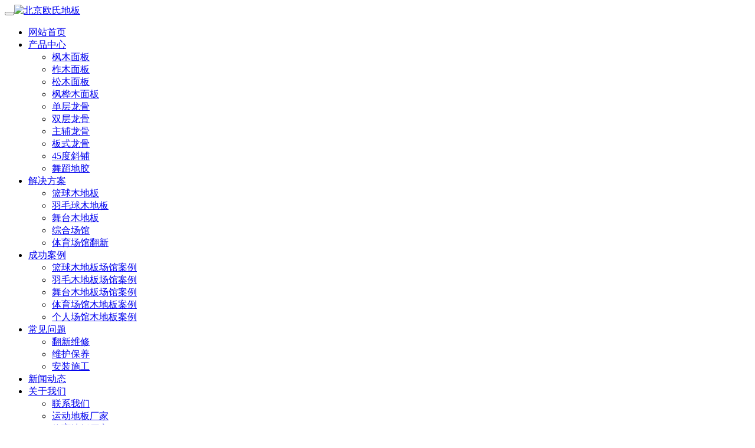

--- FILE ---
content_type: text/html
request_url: http://www.bjtiyudiban.com/1248.html
body_size: 10970
content:
<!DOCTYPE html PUBLIC "-//W3C//DTD XHTML 1.0 Transitional//EN" "http://www.w3.org/TR/xhtml1/DTD/xhtml1-transitional.dtd"><html xmlns="http://www.w3.org/1999/xhtml"><head><meta http-equiv=Content-Type content="text/html; charset=utf-8" /><title>常德体育运动地板品牌_北京欧氏地板</title><meta name="Description" content="常德体育运动地板品牌,　　常德体育运动地板品牌
　　不仅为所有合作的体育场馆工程商和甲方提供运动木地板日常养护指导，还会根据大家需要，提供专业的运动木地板翻新和维修服务。新安装的运动木地板两年质保，非人为原因问题免费上门" ><meta name="Keywords" content="篮球场运动地板,乒乓球运动地板厂家, 体育实木地板价格,实木运动地板品牌" ><meta name="viewport" content="width=device-width, initial-scale=1.0"><meta name="viewport" content="width=device-width, initial-scale=1.0, maximum-scale=1.0, user-scalable=no"><meta content="yes" name="apple-mobile-web-app-capable"><meta content="black" name="apple-mobile-web-app-status-bar-style"><meta content="email=no" name="format-detection"><link href="/templates/ye317969/css/pintuer.css" rel="stylesheet"/><link href="/templates/ye317969/css/style.css" type="text/css" rel="stylesheet" /><script src="/templates/ye317969/js/jquery.js"></script><script src="/templates/ye317969/js/pintuer.js"></script><script src="/templates/ye317969/js/youcebianlan.js"></script><script>$(function() {	// 悬浮窗口	$(".yb_conct").hover(function() {		$(".yb_conct").css("right", "5px");		$(".yb_bar .yb_ercode").css('height', '200px');	}, function() {		$(".yb_conct").css("right", "-127px");		$(".yb_bar .yb_ercode").css('height', '53px');	});	// 返回顶部	$(".yb_top").click(function() {		$("html,body").animate({			'scrollTop': '0px'		}, 300)	});});</script><script>var _hmt = _hmt || [];(function() {  var hm = document.createElement("script");  hm.src = "https://hm.baidu.com/hm.js?8c4392526b6ca50dd23d20f512799805";  var s = document.getElementsByTagName("script")[0];   s.parentNode.insertBefore(hm, s);})();</script></head><body><div class="wrap-header"><div class="bg-nav"><div class="container"><div class="line"><div class="xl12 xs2 xm2 xb2 padding-top logo"><button class="button icon-navicon float-right" data-target="#header-demo3"></button><a href="/"><img src="/templates/ye317969/images/logo.png" alt="北京欧氏地板"/></a></div><div class=" xl12 xs10 xm10 xb10 nav-navicon" id="header-demo3"><div class="text-right navbar navbar-big"><ul class="nav nav-menu nav-inline nav-pills text-right"><li  class='active' ><a href="/" class="topa"> 网站首页</a></li>			<li class=""><a href="/product1.html" class="topa">产品中心</a><ul class="drop-menu"><li><a href="/fmmdb1.html">枫木面板</a></li><li><a href="/zmmdb1.html">柞木面板</a></li>	<li><a href="/tydbcz1.html">松木面板</a></li>									<li><a href="/lgjg1.html">枫桦木面板</a></li>	<li><a href="/YDZY1.html">单层龙骨</a></li><li><a href="/TYZY1.html">双层龙骨</a></li><li><a href="/zflg1.html">主辅龙骨</a></li><li><a href="/bslg1.html">板式龙骨</a></li>								<li><a href="/TYYD1.html">45度斜铺</a></li><li><a href="/TYG1.html">舞蹈地胶</a></li></ul></li><li class=""><a href="/fangan1.html" class="topa">解决方案</a><ul class="drop-menu"><li><a href="/LQGDB1.html">篮球木地板</a></li>								<li><a href="/YMQ1.html">羽毛球木地板</a></li>				<li><a href="/wutaimdn1.html">舞台木地板</a></li>								<li><a href="/TYC1.html">综合场馆</a></li>				<li><a href="/TSDB1.html">体育场馆翻新</a></li></ul></li><li class=""><a  href="/CGAL1.html" class="topa">成功案例</a><ul class="drop-menu"><li><a href="/lqmdbal1.html">篮球木地板场馆案例</a></li><li><a href="/ymqmdbal1.html">羽毛木地板场馆案例</a></li><li><a href="/wtmdbal1.html">舞台木地板场馆案例</a></li><li><a href="/tycgmdbal1.html">体育场馆木地板案例</a></li><li><a href="/grcgmdbal1.html">个人场馆木地板案例</a></li></ul></li><li class=""><a href="/YDSB1.html" class="topa">常见问题</a><ul class="drop-menu"><li><a href="/fanxin1.html">翻新维修</a></li>								<li><a href="/weihu1.html">维护保养</a></li>				<li><a href="/anzhuang1.html">安装施工</a></li></ul></li><li class=""><a href="/LQ1.html" class="topa">新闻动态</a></li><li class=""><a  href="/DBCJ1.html" class="topa">关于我们</a>			<ul class="drop-menu"><li><a href="/LX.html">联系我们</a></li>								<li><a href="/YDCJ113.html">运动地板厂家</a></li>				<li><a href="/TYCJ112.html">体育地板厂家</a></li>								<li><a href="/LQCJ111.html">篮球地板厂家</a></li></ul></li><span class="telbottom">13716615020</span></ul></div></div></div></div></div></div><div class="layout bg-gray margin-big-bottom"><div class="container"><ul class="bread"><li><a class="icon-home text-main" href='http://www.bjtiyudiban.com/'>主页</a></li><li></li><li><a href="/YDSB1.html">常见问题</a></li></ul></div></div><div class="page-container" id="innerpage-wrap"><div class="containeraaa"><div class="rowaaa"><div class="main col-md-9 inner-left" role="main"><div class="layout padding-big-top padding-big-bottom"><div class="containerbbb padding-big-bottom"><h1 class="padding-big-bottom text-center">常德体育运动地板品牌</h1><div class="containerbbb padding news-line"> 发布时间：2020-8-5 9:18:19<a href="https://p.qiao.baidu.com/cps/chat?siteId=17174112&userId=10781679&siteToken=0a1963360feb21080b4c0c27a43cf505" rel="nofollow" class="gosnz6dinajihuoqubaojia pcaphone"
									target="_self">
										  立即免费获取样品 
									</a>
									<a href="tel:13716615020" rel="nofollow" class="gosnz6dinajihuoqubaojia yidaphone"
									target="_self">
										  立即免费获取样品 
									</a></div><div class="yihundafa"><div class="news-body1">     	    																									<p>　　常德体育运动地板品牌</p>
<p>　　不仅为所有合作的体育场馆工程商和甲方提供运动木地板日常养护指导，还会根据大家需要，提供专业的运动木地板翻新和维修服务。新安装的运动木地板两年质保，非人为原因问题免费上门维修，不收任何费用；两年后终身免费维修，只收材料成本费。欧氏体育运动木地板，2003年创立，15年来为国内外8000多家体育场馆、健身中心和舞台剧院提供了高品质的运动木地板和专业的安装施工服务。欧氏体育运动木地板打通了运动木地板上下游产业链，从原木基地到生产工厂，从安装施工到售后服务，为体育场馆工程商和甲方提供一站工运动木地板整体解决方案，解决客户的后顾之忧，让您省心安心放心，欢迎实地考察。欧氏体育运动木地板品牌在业界获得良好声誉及甲方的好评。</p>
<center><img alt="" src="http://image.oushimdb.com.cn/21240.jpg"/></center>
<p>　　专业的安装工程师会从较复杂的部分开始测量裁切，这样做先解决难题再渐入佳境，有利于在体育木地板施工中更较好的地安装，细节处理上也更加称心如意。专业的安装工程师会用工匠态度做好每一个环节，确保体育木地板安装质量能够验收达标。欧氏运动木地板是中国体育运动木地板行业的民族品牌。欧氏运动木地板为客户提供整体运动木地板解决方案，包括产品、安装、售后，多年来已成功铺装10000多家体育场馆和剧院舞台。欧氏运动木地板所有产品都通过行业DIN质量标准测试。欧氏运动木地板长期生产和安装篮球场木地板、羽毛球馆木地板、排球馆木地板、乒乓球室木地板、壁球馆木地板、健身房木地板、训练馆木地板、体育中心木地板、音乐厅木地板、各类剧院舞台木地板等。</p>
<center><img alt="" src="http://image.oushimdb.com.cn/21241.jpg"/></center>
<p>　　让更多人体验运动快乐”的企业使命，自创立以来已为国内外铺装10000多家专业体育场馆和剧院舞台，为推广全民体育运动和文化艺术事业做出巨大贡献。欧氏运动木地板厂家直销，专业安装，售后保障，欢迎大家咨询考察。踢脚线有很多材质，您了解几个？说到踢脚线，可能很多朋友不了解。其实踢脚线是地面装修的重要配置材料。在中国体育运动木地板行业，体育场馆和剧院舞台地面铺装，踢脚线都是必不可少的建筑材料。踢脚线的主要作用有两个，一是保护墙面，防止边脚不慎踢花、踢坏。二是美观效果。踢脚线起到美化体育场馆空间环境，确保视觉平衡。踢脚线的材质，如今装修风格越来越多样化，踢脚线的用材也非常的丰富多样。对于场馆室内装修的朋友们来说。</p>
<center><img alt="" src="http://image.oushimdb.com.cn/21242.jpg"/></center>
<p>　　厂价直销，专业安装，欢迎咨询考察。2015年和2018年运动木地板排行榜怎样？欧氏运动木地板是在更近几年一直名列运动木地板排名前十，其原因要先了解欧氏体育地板品牌的特点特性有哪些？就能更明白为什么欧氏运动木地板品牌排名前十了。购买体育地板品牌，如果不事先了解产品，那么你凭借什么才能买到高性价比的产品呢？除了产品自身因素之外，消费者对一款体育地板的全面了解，是决定购买产品，以及买到高性价比体育地板的重要因素。今天就为您介绍一家业内出众，并跻身世界体育界的体育地板生产商——欧氏体育地板集团。欧氏运动木地板集团，是一家集研发、生产、销售于一体的综合性体育木地板生产厂商，多年来服务于国内多家体育场馆，作为国内专业体育木地板生产厂商。</p>																					</div><div class="news-body">    	    																									<div class="zauntipc"><div class="zauntipctable"><img alt="常见的运动木地板品牌排行榜" src="http://www.oushimye.com/templets/zhuantitp/pinpx/pinpx1-01.png"/><img alt="常用的地板品牌" src="http://www.oushimye.com/templets/zhuantitp/pinpx/pinpx1-02.png"/><img alt="常用的篮球场地板十大品牌" src="http://www.oushimye.com/templets/zhuantitp/pinpx/pinpx1-03.png"/><img alt="常用的篮球场木地板品牌" src="http://www.oushimye.com/templets/zhuantitp/pinpx/pinpx1-04.png"/><img alt="常用的篮球馆地板哪些品牌" src="http://www.oushimye.com/templets/zhuantitp/pinpx/pinpx1-05.png"/><img alt="常用的篮球木地板品牌有哪些" src="http://www.oushimye.com/templets/zhuantitp/pinpx/pinpx1-06.png"/><img alt="常用的体育场木地板品牌" src="http://www.oushimye.com/templets/zhuantitp/pinpx/pinpx1-07.png"/><img alt="常用的体育地板都有哪些品牌" src="http://www.oushimye.com/templets/zhuantitp/pinpx/pinpx1-08.png"/><img alt="常用的体育地板哪个品牌好" src="http://www.oushimye.com/templets/zhuantitp/pinpx/pinpx1-09.png"/><img alt="常用的体育馆木地板哪个品牌好" src="http://www.oushimye.com/templets/zhuantitp/pinpx/pinpx1-10.png"/><img alt="常用的体育馆木地板品牌" src="http://www.oushimye.com/templets/zhuantitp/pinpx/pinpx1-11.png"/><img alt="常用的体育运动地板都有哪些品牌" src="http://www.oushimye.com/templets/zhuantitp/pinpx/pinpx1-12.png"/><img alt="国产篮球场地板品牌" src="http://www.oushimye.com/templets/zhuantitp/pinpx/pinpx1-13.png"/><img alt="国产篮球木地板品牌" src="http://www.oushimye.com/templets/zhuantitp/pinpx/pinpx1-14.png"/><img alt="国产篮球哪个品牌的质量好" src="http://www.oushimye.com/templets/zhuantitp/pinpx/pinpx1-15.png"/><img alt="国产篮球品牌前十排名" src="http://www.oushimye.com/templets/zhuantitp/pinpx/pinpx2-01.png"/><img alt="国产木地板品牌十大排名" src="http://www.oushimye.com/templets/zhuantitp/pinpx/pinpx2-02.png"/><img alt="国产木地板有哪些品牌" src="http://www.oushimye.com/templets/zhuantitp/pinpx/pinpx2-03.png"/><img alt="国产运动地板品牌" src="http://www.oushimye.com/templets/zhuantitp/pinpx/pinpx2-04.png"/><img alt="国产运动地板品牌排行" src="http://www.oushimye.com/templets/zhuantitp/pinpx/pinpx2-05.png"/><img alt="国产运动木地板品牌" src="http://www.oushimye.com/templets/zhuantitp/pinpx/pinpx2-06.png"/><img alt="国产运动木地板品牌都有哪些" src="http://www.oushimye.com/templets/zhuantitp/pinpx/pinpx2-07.png"/><img alt="国产运动木地板品牌都有哪些牌子" src="http://www.oushimye.com/templets/zhuantitp/pinpx/pinpx2-08.png"/><img alt="国产运动木地板十大品牌" src="http://www.oushimye.com/templets/zhuantitp/pinpx/pinpx2-09.png"/><img alt="国内运动木地板大品牌有哪些" src="http://www.oushimye.com/templets/zhuantitp/pinpx/pinpx2-12.png"/><img alt="国内运动木地板品牌" src="http://www.oushimye.com/templets/zhuantitp/pinpx/pinpx2-13.png"/><img alt="国内运动木地板品牌排行" src="http://www.oushimye.com/templets/zhuantitp/pinpx/pinpx2-14.png"/><img alt="国内运动木地板品牌排行榜" src="http://www.oushimye.com/templets/zhuantitp/pinpx/pinpx2-15.png"/><img alt="环保篮球场馆运动木地板品牌" src="http://www.oushimye.com/templets/zhuantitp/pinpx/pinpx3-01.png"/><img alt="环保篮球场木地板品牌" src="http://www.oushimye.com/templets/zhuantitp/pinpx/pinpx3-02.png"/><img alt="环保篮球场实木地板品牌" src="http://www.oushimye.com/templets/zhuantitp/pinpx/pinpx3-03.png"/><img alt="篮球馆木地板品牌" src="http://www.oushimye.com/templets/zhuantitp/pinpx/pinpx3-11.png"/><img alt="篮球木地板品牌" src="http://www.oushimye.com/templets/zhuantitp/pinpx/pinpx3-12.png"/><img alt="篮球实木地板品牌" src="http://www.oushimye.com/templets/zhuantitp/pinpx/pinpx3-13.png"/><img alt="篮球专用地板品牌" src="http://www.oushimye.com/templets/zhuantitp/pinpx/pinpx3-14.png"/><img alt="实木运动地板品牌" src="http://www.oushimye.com/templets/zhuantitp/pinpx/pinpx3-15.png"/><img alt="室内篮球地板品牌" src="http://www.oushimye.com/templets/zhuantitp/pinpx/pinpx4-01.png"/><img alt="室内篮球木地板品牌" src="http://www.oushimye.com/templets/zhuantitp/pinpx/pinpx4-02.png"/><img alt="室内体育地板品牌" src="http://www.oushimye.com/templets/zhuantitp/pinpx/pinpx4-03.png"/><img alt="室内体育木地板品牌" src="http://www.oushimye.com/templets/zhuantitp/pinpx/pinpx4-04.png"/><img alt="体育场木地板品牌" src="http://www.oushimye.com/templets/zhuantitp/pinpx/pinpx4-05.png"/><img alt="体育地板品牌" src="http://www.oushimye.com/templets/zhuantitp/pinpx/pinpx4-06.png"/><img alt="体育馆地板品牌" src="http://www.oushimye.com/templets/zhuantitp/pinpx/pinpx4-07.png"/><img alt="体育馆木地板品牌" src="http://www.oushimye.com/templets/zhuantitp/pinpx/pinpx4-08.png"/><img alt="体育木地板品牌" src="http://www.oushimye.com/templets/zhuantitp/pinpx/pinpx4-09.png"/><img alt="体育实木地板品牌" src="http://www.oushimye.com/templets/zhuantitp/pinpx/pinpx4-10.png"/><img alt="体育运动地板品牌" src="http://www.oushimye.com/templets/zhuantitp/pinpx/pinpx4-11.png"/><img alt="体育运动木地板品牌" src="http://www.oushimye.com/templets/zhuantitp/pinpx/pinpx4-12.png"/><img alt="体育专用地板品牌" src="http://www.oushimye.com/templets/zhuantitp/pinpx/pinpx4-13.png"/><img alt="运动场木地板品牌" src="http://www.oushimye.com/templets/zhuantitp/pinpx/pinpx4-14.png"/><img alt="运动实木地板品牌" src="http://www.oushimye.com/templets/zhuantitp/pinpx/pinpx4-15.png"/><img alt="运动型木地板品牌" src="http://www.oushimye.com/templets/zhuantitp/pinpx/pinpx5-01.png"/><img alt="运动专用地板品牌" src="http://www.oushimye.com/templets/zhuantitp/pinpx/pinpx5-02.png"/><img alt="专业运动地板品牌" src="http://www.oushimye.com/templets/zhuantitp/pinpx/pinpx5-03.png"/><img alt="篮球场馆地板品牌" src="http://www.oushimye.com/templets/zhuantitp/pinpx/pinpx5-04.png"/><img alt="篮球场馆木地板品牌" src="http://www.oushimye.com/templets/zhuantitp/pinpx/pinpx5-05.png"/><img alt="篮球场馆实木地板品牌" src="http://www.oushimye.com/templets/zhuantitp/pinpx/pinpx5-06.png"/><img alt="篮球场馆运动木地板品牌" src="http://www.oushimye.com/templets/zhuantitp/pinpx/pinpx5-07.png"/><img alt="篮球场木地板打蜡品牌" src="http://www.oushimye.com/templets/zhuantitp/pinpx/pinpx5-08.png"/><img alt="篮球场木地板哪个品牌的好" src="http://www.oushimye.com/templets/zhuantitp/pinpx/pinpx5-09.png"/><img alt="篮球场木地板品牌排行榜" src="http://www.oushimye.com/templets/zhuantitp/pinpx/pinpx5-10.png"/><img alt="篮球场木地板有哪些品牌" src="http://www.oushimye.com/templets/zhuantitp/pinpx/pinpx5-11.png"/><img alt="篮球场实木地板品牌" src="http://www.oushimye.com/templets/zhuantitp/pinpx/pinpx5-12.png"/><img alt="篮球场实木运动木地板品牌" src="http://www.oushimye.com/templets/zhuantitp/pinpx/pinpx5-13.png"/><img alt="篮球场体育木地板品牌" src="http://www.oushimye.com/templets/zhuantitp/pinpx/pinpx5-14.png"/><img alt="篮球场体育运动木地板品牌" src="http://www.oushimye.com/templets/zhuantitp/pinpx/pinpx5-15.png"/><img alt="篮球场悬浮地板有哪些品牌" src="http://www.oushimye.com/templets/zhuantitp/pinpx/pinpx6-01.png"/><img alt="篮球场用木地板品牌" src="http://www.oushimye.com/templets/zhuantitp/pinpx/pinpx6-02.png"/><img alt="篮球场运动地板品牌" src="http://www.oushimye.com/templets/zhuantitp/pinpx/pinpx6-03.png"/><img alt="篮球场运动地板较好的品牌" src="http://www.oushimye.com/templets/zhuantitp/pinpx/pinpx6-04.png"/><img alt="篮球场运动木地板品牌" src="http://www.oushimye.com/templets/zhuantitp/pinpx/pinpx6-05.png"/><img alt="篮球场专用木地板品牌" src="http://www.oushimye.com/templets/zhuantitp/pinpx/pinpx6-06.png"/><img alt="篮球场专用体育地板品牌" src="http://www.oushimye.com/templets/zhuantitp/pinpx/pinpx6-07.png"/><img alt="篮球场专用运动木地板品牌" src="http://www.oushimye.com/templets/zhuantitp/pinpx/pinpx6-08.png"/><img alt="篮球地板国内品牌" src="http://www.oushimye.com/templets/zhuantitp/pinpx/pinpx6-09.png"/><img alt="篮球地板品牌排行" src="http://www.oushimye.com/templets/zhuantitp/pinpx/pinpx6-10.png"/><img alt="篮球地板品牌排行榜" src="http://www.oushimye.com/templets/zhuantitp/pinpx/pinpx6-11.png"/><img alt="篮球地板品牌专卖" src="http://www.oushimye.com/templets/zhuantitp/pinpx/pinpx6-12.png"/><img alt="篮球地板中国十大品牌" src="http://www.oushimye.com/templets/zhuantitp/pinpx/pinpx6-13.png"/><img alt="篮球馆地板翻新品牌" src="http://www.oushimye.com/templets/zhuantitp/pinpx/pinpx6-14.png"/><img alt="篮球馆木地板十大品牌" src="http://www.oushimye.com/templets/zhuantitp/pinpx/pinpx6-15.png"/><img alt="篮球馆木地板中国较好的品牌" src="http://www.oushimye.com/templets/zhuantitp/pinpx/pinpx7-01.png"/><img alt="篮球馆木地板较好的品牌" src="http://www.oushimye.com/templets/zhuantitp/pinpx/pinpx7-02.png"/><img alt="篮球馆实木地板品牌" src="http://www.oushimye.com/templets/zhuantitp/pinpx/pinpx7-03.png"/><img alt="篮球馆实木运动木地板品牌" src="http://www.oushimye.com/templets/zhuantitp/pinpx/pinpx7-04.png"/><img alt="篮球馆实木运动木地板较好的品牌" src="http://www.oushimye.com/templets/zhuantitp/pinpx/pinpx7-05.png"/><img alt="篮球馆体育木地板品牌" src="http://www.oushimye.com/templets/zhuantitp/pinpx/pinpx7-06.png"/><img alt="篮球馆运动地板品牌" src="http://www.oushimye.com/templets/zhuantitp/pinpx/pinpx7-07.png"/><img alt="篮球馆运动木地板品牌" src="http://www.oushimye.com/templets/zhuantitp/pinpx/pinpx7-08.png"/><img alt="篮球馆运动木地板品牌排行榜" src="http://www.oushimye.com/templets/zhuantitp/pinpx/pinpx7-09.png"/><img alt="篮球馆运动木地板较好的品牌" src="http://www.oushimye.com/templets/zhuantitp/pinpx/pinpx7-10.png"/><img alt="篮球馆专用地板品牌" src="http://www.oushimye.com/templets/zhuantitp/pinpx/pinpx7-11.png"/><img alt="篮球馆专用木地板品牌" src="http://www.oushimye.com/templets/zhuantitp/pinpx/pinpx7-12.png"/><img alt="篮球馆专用木地板较好的品牌" src="http://www.oushimye.com/templets/zhuantitp/pinpx/pinpx7-13.png"/><img alt="篮球馆专用运动木地板品牌" src="http://www.oushimye.com/templets/zhuantitp/pinpx/pinpx7-14.png"/><img alt="篮球可拆装运动木地板品牌" src="http://www.oushimye.com/templets/zhuantitp/pinpx/pinpx7-15.png"/><img alt="篮球木地板的品牌" src="http://www.oushimye.com/templets/zhuantitp/pinpx/pinpx8-01.png"/><img alt="篮球木地板的品牌特点" src="http://www.oushimye.com/templets/zhuantitp/pinpx/pinpx8-02.png"/><img alt="篮球木地板品牌大全" src="http://www.oushimye.com/templets/zhuantitp/pinpx/pinpx8-03.png"/><img alt="篮球木地板品牌供应商" src="http://www.oushimye.com/templets/zhuantitp/pinpx/pinpx8-04.png"/><img alt="篮球木地板品牌排行" src="http://www.oushimye.com/templets/zhuantitp/pinpx/pinpx8-05.png"/><img alt="篮球木地板品牌排行榜" src="http://www.oushimye.com/templets/zhuantitp/pinpx/pinpx8-06.png"/><img alt="篮球木地板品牌推荐" src="http://www.oushimye.com/templets/zhuantitp/pinpx/pinpx8-07.png"/><img alt="篮球木地板十大品牌" src="http://www.oushimye.com/templets/zhuantitp/pinpx/pinpx8-08.png"/><img alt="篮球木地板有哪些品牌" src="http://www.oushimye.com/templets/zhuantitp/pinpx/pinpx8-09.png"/><img alt="篮球木地板较好的" src="http://www.oushimye.com/templets/zhuantitp/pinpx/pinpx8-10.png"/><img alt="篮球球场地面品牌" src="http://www.oushimye.com/templets/zhuantitp/pinpx/pinpx8-11.png"/><img alt="较好的木地板品牌" src="http://www.oushimye.com/templets/zhuantitp/pinpx/pinpx8-12.png"/><img alt="较好的木地板品牌榜" src="http://www.oushimye.com/templets/zhuantitp/pinpx/pinpx8-13.png"/><img alt="较好的木地板品牌排行" src="http://www.oushimye.com/templets/zhuantitp/pinpx/pinpx8-14.png"/><img alt="较好的木地板品牌排名" src="http://www.oushimye.com/templets/zhuantitp/pinpx/pinpx8-15.png"/></div></div>																					<div class="bdsqzixun"><a href="https://p.qiao.baidu.com/cps/chat?siteId=17174112&userId=10781679&siteToken=0a1963360feb21080b4c0c27a43cf505" rel="nofollow" target="_self" ><img src="http://www.oushimye.com/templets/oushimoban/images/content33.jpg" /></a><a href="https://p.qiao.baidu.com/cps/chat?siteId=17174112&userId=10781679&siteToken=0a1963360feb21080b4c0c27a43cf505" rel="nofollow" target="_self" ><img src="http://www.oushimye.com/templets/oushimoban/images/content34.jpg" /></a><a href="https://p.qiao.baidu.com/cps/chat?siteId=17174112&userId=10781679&siteToken=0a1963360feb21080b4c0c27a43cf505" rel="nofollow" target="_self" ><img src="http://www.oushimye.com/templets/oushimoban/images/content35.jpg" /></a></div><div class="shoujiduan"><p class="shoujiduanzixun"><a href="tel:13716615020" class="shoujiduanzixuna1">领取样品</a><a href="tel:13716615020" class="shoujiduanzixuna2">免费报价</a><a href="tel:13716615020" class="shoujiduanzixuna3">在线咨询</a></p></div></div></div></div><div class="containerbbb padding-big"><div class="xl12 xs12 xm6 xb6">上一篇：<a href="/1246.html">哈尔滨体育馆专业木地板</a></div><div class="xl12 xs12 xm6 xb6 text-right">下一篇：<a href="/1250.html">大庆运动木地板标准规范</a></div></div></div><div class="layout padding-big-top padding-big-bottom bg-gray"><div class="containerbbb padding-big-top padding-big-bottom"><h4 class="padding-bottom text-center">相关产品推荐</h4><div class="layout text-center"><a class="button border-main" href="http://www.bjtiyudiban.com/LQ1.html">更多>></a></div><div class="containerbbb padding-big prolist"> <div class="xl12 xs6 xm4 xb3 proitem proitemarticle"><a href="/4043.html"><img src="/upload/suolv/6634.jpg" alt="中等运动场地板安装公司" ><h3 class="h3width">中等运动场地板安装公司</h3></a></div>     <div class="xl12 xs6 xm4 xb3 proitem proitemarticle"><a href="/4042.html"><img src="/upload/suolv/6630.jpg" alt="用什么运动地板安装公司" ><h3 class="h3width">用什么运动地板安装公司</h3></a></div>     <div class="xl12 xs6 xm4 xb3 proitem proitemarticle"><a href="/4041.html"><img src="/upload/suolv/6628.jpg" alt="悬浮式体育场地地板施工流程" ><h3 class="h3width">悬浮式体育场地地板施工流程</h3></a></div>     <div class="xl12 xs6 xm4 xb3 proitem proitemarticle"><a href="/4040.html"><img src="/upload/suolv/6626.jpg" alt="用什么运动场地板安装公司" ><h3 class="h3width">用什么运动场地板安装公司</h3></a></div>     <div class="xl12 xs6 xm4 xb3 proitem proitemarticle"><a href="/4039.html"><img src="/upload/suolv/6624.jpg" alt="悬浮篮球体育木地板施工步骤" ><h3 class="h3width">悬浮篮球体育木地板施工步骤</h3></a></div>     <div class="xl12 xs6 xm4 xb3 proitem proitemarticle"><a href="/4038.html"><img src="/upload/suolv/6616.jpg" alt="双层龙骨运动型木地板环保" ><h3 class="h3width">双层龙骨运动型木地板环保</h3></a></div>     <div class="xl12 xs6 xm4 xb3 proitem proitemarticle"><a href="/4037.html"><img src="/upload/suolv/6614.jpg" alt="较好的体育篮球木地板施工" ><h3 class="h3width">较好的体育篮球木地板施工</h3></a></div>     <div class="xl12 xs6 xm4 xb3 proitem proitemarticle"><a href="/4036.html"><img src="/upload/suolv/6610.jpg" alt="专业运动地板施工步骤" ><h3 class="h3width">专业运动地板施工步骤</h3></a></div>     <div class="clearfix"></div></div></div></div></div><aside class="sidebar col-md-3 inner-right" role="complementary">		<div class="rightcitiao" id="rightcitiao">	<div class="right5">	
<div class="fr_main quick_quote">
	<div class="center">
		<div class="top">
			<p>  免费获取样品 </p>
			<span>区域经理<i>1对1服务</i></span>
		</div>
		<div class="form">
			<form action="http://www.oushimdb.net/plus/diy.php" enctype="multipart/form-data" method="post" id="yanzhengform">
			<input type="hidden" name="action" value="post" />
			<input type="hidden" name="diyid" value="1" />
			<input type="hidden" name="do" value="2" />
				<fieldset>
					<div class="group">
						<label><img src="http://www.bjtiyudiban.com/images/caizhi/name_icon.png"></label>
						<input type="text" placeholder="请输入您的姓名" name='name' id='name'>
					</div>
					<div class="group">
						<label><img src="http://www.bjtiyudiban.com/images/caizhi/mobile_icon.png"></label>
						<input type="text" placeholder="请输入您的联系电话" name='phone' id='phone'>
					</div>
					<input type="hidden" value="材质侧边栏申请样品" name='beizhu3' id='beizhu3'>
					<input type="hidden" value="" name='time' id='time'>
					<input type="hidden" value="" name='ip' id='ip'>
					<input type="hidden" value="高宁站" name='wangzhan' id='wangzhan'>
					<input type="hidden" name="dede_fields" value="name,text;phone,text;beizhu3,text;time,text;ip,text;wangzhan,text" />
					<input type="hidden" name="required" value="name,phone" />
					<input type="hidden" name="dede_fieldshash" value="e3896d8944d08518ebd81598e28edcb4" />
					<div class="submit"><input class="btn" onclick="return checkPhone()" type="submit" name="submit" value='  立即领取样品 '></div>
					<div class="default">* 为了您的权益，您的一切信息将被严格保密</div>
				</fieldset>
			</form>
		</div>
	</div>
</div>
							</div>	</div>		<div class="zuixinwenzhang">	<h3 style="color: black;">新文章</h3>	<ul class="zuixinwenzhangul">		<li class="zuixinwenzhangulli"><a href="/4043.html" title="中等运动场地板安装公司">中等运动场地板安装公司</a></li>		<li class="zuixinwenzhangulli"><a href="/4042.html" title="用什么运动地板安装公司">用什么运动地板安装公司</a></li>		<li class="zuixinwenzhangulli"><a href="/4041.html" title="悬浮式体育场地地板施工流程">悬浮式体育场地地板施工流程</a></li>		<li class="zuixinwenzhangulli"><a href="/4040.html" title="用什么运动场地板安装公司">用什么运动场地板安装公司</a></li>		<li class="zuixinwenzhangulli"><a href="/4039.html" title="悬浮篮球体育木地板施工步骤">悬浮篮球体育木地板施工步骤</a></li>		<li class="zuixinwenzhangulli"><a href="/4038.html" title="双层龙骨运动型木地板环保">双层龙骨运动型木地板环保</a></li>		<li class="zuixinwenzhangulli"><a href="/4037.html" title="较好的体育篮球木地板施工">较好的体育篮球木地板施工</a></li>		<li class="zuixinwenzhangulli"><a href="/4036.html" title="专业运动地板施工步骤">专业运动地板施工步骤</a></li>		<li class="zuixinwenzhangulli"><a href="/4035.html" title="篮球场馆地板一般多少钱">篮球场馆地板一般多少钱</a></li>		<li class="zuixinwenzhangulli"><a href="/4034.html" title="悬浮式篮球场木地板施工步骤">悬浮式篮球场木地板施工步骤</a></li>	 	</ul>	</div><div class="rightcitiao" id="newswenzzz">
								<div class="right5">
											<h3><a href="">产品用途分类</a></h3>
<div class="cpzscebianlan-navleft wow fadeInLeft">
						<div class="productcebianlan-left">
							<ul>
								<li class="productcebianlan-leftlist">
									<a href="http://www.bjtiyudiban.com/product1.html">
										<span>
											
										</span>
										材质分类
									</a>
								</li>
								<li>
									<a href="http://www.bjtiyudiban.com/fmmdb1.html">
										<span>
											>
										</span>
										枫木面板
									</a>
								</li>
								<li>
									<a href="http://www.bjtiyudiban.com/zmmdb1.html">
										<span>
											>
										</span>
										柞木面板
									</a>
								</li>
								<li>
									<a href="http://www.bjtiyudiban.com/tydbcz1.html">
										<span>
											>
										</span>
										松木面板
									</a>
								</li>
								<li>
									<a href="http://www.bjtiyudiban.com/lgjg1.html">
										<span>
											>
										</span>
										枫桦木面板
									</a>
								</li>
							</ul>
							<ul>
								<li class="productcebianlan-leftlist productcebianlan-jiegou">
									<a href="http://www.bjtiyudiban.com/product1.html">
										<span>
											
										</span>
										结构分类
									</a>
								</li>
								<li>
									<a href="http://www.bjtiyudiban.com/YDZY1.html">
										<span>
											>
										</span>
										单层龙骨
									</a>
								</li>
								<li>
									<a href="http://www.bjtiyudiban.com/TYZY1.html">
										<span>
											>
										</span>
										双层龙骨
									</a>
								</li>
								<li>
									<a href="http://www.bjtiyudiban.com/zflg1.html">
										<span>
											>
										</span>
										主辅龙骨
									</a>
								</li>
								<li>
									<a href="http://www.bjtiyudiban.com/bslg1.html">
										<span>
											>
										</span>
										板式龙骨
									</a>
								</li>
								<li>
									<a href="http://www.bjtiyudiban.com/TYYD1.html">
										<span>
											>
										</span>
										45度斜铺
									</a>
								</li>
							</ul>
							<ul>
								<li class="productcebianlan-leftlist productcebianlan-yongtu">
									<a href="http://www.bjtiyudiban.com/fangan1.html">
										<span>
											
										</span>
										解决方案
									</a>
								</li>
								<li>
									<a href="http://www.bjtiyudiban.com/LQGDB1.html">
										<span>
											>
										</span>
										篮球木地板
									</a>
								</li>
								<li>
									<a href="http://www.bjtiyudiban.com/YMQ1.html">
										<span>
											>
										</span>
										羽毛球木地板
									</a>
								</li>
								<li>
									<a href="http://www.bjtiyudiban.com/wutaimdn1.html">
										<span>
											>
										</span>
										舞台木地板
									</a>
								</li>
								<li>
									<a href="http://www.bjtiyudiban.com/TYC1.html">
										<span>
											>
										</span>
										综合场馆
									</a>
								</li>
								<li>
									<a href="http://www.bjtiyudiban.com/TSDB1.html">
										<span>
											>
										</span>
										体育场馆翻新
									</a>
								</li>
							</ul>
							<div class="cpzscebianlan-consult">
							    <span class="zixundh">13716615020</span>
								<a class="pcaphone" target="_self" href="https://p.qiao.baidu.com/cps/chat?siteId=17174112&userId=10781679&siteToken=0a1963360feb21080b4c0c27a43cf505" rel="nofollow"><span>立即咨询</span></a>
								<a class="yidaphone" href="tel:13716615020" rel="nofollow"><span>立即咨询</span></a>
							</div>
						</div>
					</div>
								</div>
								</div></aside>	</div></div></div><div style="display:block;clear:both;"></div><script type="text/javascript">function copyUrl2(){var Url2=document.getElementById("biao1").innerText;var oInput=document.createElement('input');oInput.setAttribute("readonly","readonly");oInput.value=Url2;document.body.appendChild(oInput);oInput.select();document.execCommand("Copy");oInput.className='oInput';oInput.style.display='none';alert('您已成功复制欧氏地板微信号【13716615020】，请前往微信添加好友');window.location="weixin://"}</script>
<div class="container-layout bg-footnav padding-big-top padding-big-bottom clearfix"><div class="padding container"><div class="xl12 xs12 xm8 xb9 footmenu"><p>在线客服  ：<a target="_blank" href="http://wpa.qq.com/msgrd?v=3&uin=1597998753&menu=yes" rel="nofollow" ><i class="qq"></i></a>  服务热线：13716615020         电子邮箱: </p><p>公司地址：北京室内运动地板</p><p>体育运动场馆专用地板厂家是一家从事体育场馆地板,运动场馆地板产业一体化经营的厂家。自体育运动场馆专用地板厂家创立以来，始终坚持“体育场馆地板,运动场馆地板一体化”发展战略，体育运动场馆专用地板厂家集整合原料、采购、加工、成品、流通、销售各环节优势育一体，厂家主要销售产品：体育场馆地板,运动场馆地板，产品线丰富，主要以实木、柞木、枫木材质地板为主。</p></div><div class="hidden-l hidden-s xm4 xb3 text-right wx"><img class="foot-weixin" src="/templates/ye317969/images/weixin.jpg"></div><div class="clearfix"></div></div></div><div class="container-layout bg-sub padding-top padding-bottom clearfix"><div class="container"><div class="xl12 xs12 xm9 xb9">备案号：<a href="https://beian.miit.gov.cn" rel="nofollow" target="_blank">京ICP备13050672号-19</a> <a href="http://www.bjtiyudiban.com/sitemap.xml" target="_blank">网站地图</a></div><div class="hidden-12 hidden-12 xm3 xb3 by"></div><div class="clearfix"></div></div></div><div class="fobot">	<ul class="clearfix">		<p style="display:none;" cols="20" id="biao1">13716615020</p><li><a href="" onClick="copyUrl2()"><div><i class="icon icon3"></i><span>微信咨询</span></div></a></li>		<li><a href="tel:13716615020"><div><i class="icon icon5"></i><span>电话沟通</span></div></a></li>		<li><a href="https://p.qiao.baidu.com/cps/chat?siteId=17174112&userId=10781679&siteToken=0a1963360feb21080b4c0c27a43cf505"><div><i class="icon icon4"></i><span>在线客服</span></div></a></li>	</ul></div><!--<li class="yb_phone222"><a href="tel:13716615020"><img  src="http://www.bjtiyudiban.com//images/yb_phone222.png" alt="免费获取报价"></a></li>--><script src='/js/tj.js'></script></body></html>

--- FILE ---
content_type: application/javascript
request_url: http://www.bjtiyudiban.com/js/tj.js
body_size: 314
content:
var _hmt = _hmt || [];
(function() {
  var hm = document.createElement("script");
  hm.src = "https://hm.baidu.com/hm.js?92658b22bc643eda74d393a8cac0734c";
  var s = document.getElementsByTagName("script")[0]; 
  s.parentNode.insertBefore(hm, s);
})();
